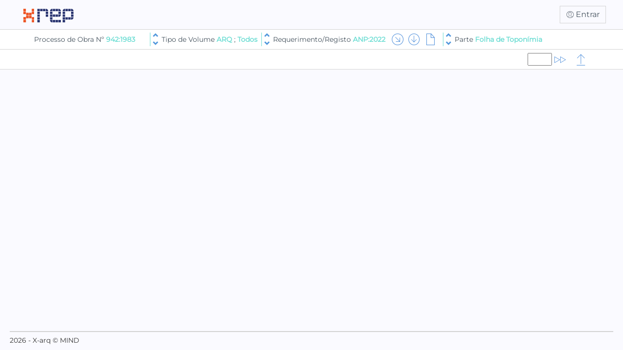

--- FILE ---
content_type: text/html; charset=utf-8
request_url: https://arquivo.cm-oeiras.pt/digitalizacao/Processo.aspx?Obra=942:1983&AplicacaoID=1&TipoVolume=ARQ&Processo=ANP:2022&Tomo=Folha+de+Topon%C3%ADmia&pg=1&pagelist=1
body_size: 40113
content:


<!DOCTYPE html>

<html>
<head><meta charset="utf-8"><meta http-equiv="X-UA-Compatible" content="IE=edge"><meta name="viewport" content="width=device-width, initial-scale=1.0, shrink-to-fit=no"><title>
	Processo de Obra 942:1983 ; Tipo de Volume ARQ ; Todos ; Requerimento/Registo ANP:2022 - Parte Folha de Topon&#237;mia
</title><link href="content/bootstrap.min.css" type="text/css" rel="stylesheet" /><link href="css/Digitalizacao.min.css" type="text/css" rel="stylesheet" />

    <script src="scripts/jquery-3.7.1.min.js" type="text/javascript"></script>
    <script src="scripts/bootstrap.min.js" type="text/javascript"></script>

    <script type="text/javascript">
        var apiBaseUrl = '/digitalizacao/api';
        var urlPedido = 'Pedido.aspx?Obra=942:1983&AplicacaoID=1&TipoVolume=ARQ&Processo=ANP:2022';
    </script>
    <script src="scripts/Pages/Site.Master-1.5.js" type="text/javascript"></script>

    
    <script src="scripts/Pages/NavBar-1.1.js" type="text/javascript"></script>
</head>
<body>
    <form name="aspnetForm" method="post" action="./Processo.aspx?Obra=942%3a1983&amp;AplicacaoID=1&amp;TipoVolume=ARQ&amp;Processo=ANP%3a2022&amp;Tomo=Folha+de+Topon%u00edmia&amp;pg=1&amp;pagelist=1" id="aspnetForm">
<input type="hidden" name="__VIEWSTATE" id="__VIEWSTATE" value="/[base64]/[base64]/[base64]/[base64]/[base64]/[base64]/[base64]/[base64]/[base64]/[base64]/[base64]/[base64]/[base64]/[base64]/[base64]/[base64]/[base64]/[base64]/[base64]" />

<input type="hidden" name="__VIEWSTATEGENERATOR" id="__VIEWSTATEGENERATOR" value="2E7D384C" />

        
        <div id="masterNavBar">
            <div class="container">
                <div id="masterNavBar-header">
                    <img src="images/logo-header-left.png" />
                </div>
                <div>
                    <img src="images/logo-header-right.png" />
                </div>
                <div id="masterNavBar-actions">
                    <div id="btLogin" class="btn btn-link"><span class="icon icon-User" title="entrar"></span> Entrar</div>
                </div>
            </div>
        </div>

        <div id="navbarMain" class="navbar1">
            <div class="container">
                <div class="navbar-zoneL"><div class="navbar-item" id="navbarMain-header"><a class="textLevel1" href="Obra.aspx?Obra=942:1983&AplicacaoID=1" >Processo de Obra Nº&nbsp;<a class="textLevel1Value" href="Obra.aspx?Obra=942:1983&AplicacaoID=1" >942:1983</a></div><div class="navbar-item" id="navbarMain-volumePickerBox"><div class="input-group"><div style="display:flex; align-items: center;"><div class="spinnerbtn-group-separator"></div><div class="spinnerbtn-group"><a class="spinnerbtn btn" href="Volume.aspx?Obra=942:1983&AplicacaoID=1&TipoVolume=ARQ&Volume=1&pagelist=1" title="anterior"><span class="glyphicon glyphicon-chevron-up"></span></a><a class="spinnerbtn btn" href="Volume.aspx?Obra=942:1983&AplicacaoID=1&TipoVolume=ARQ&Volume=1&pagelist=1" title="seguinte"><span class="glyphicon glyphicon-chevron-down"></span></a></div><div class="dropdown" id="menuVolume"><a class="dropdown-toggle textLevel1" aria-expanded="false" href="#" data-toggle="dropdown">Tipo de Volume <span class="textLevel1Value">ARQ</span> ; <span class="textLevel1Value">Todos</span></a><ul class="dropdown-menu pre-scrollable"><li class="menuNavSelectedElem"><a href="Volume.aspx?Obra=942:1983&AplicacaoID=1&TipoVolume=ARQ&expand=1&pagelist=1">Todos</a></li><li><a href="Volume.aspx?Obra=942:1983&AplicacaoID=1&TipoVolume=ARQ&expand=1&pagelist=1">Todos</a></li><li><a href="Volume.aspx?Obra=942:1983&AplicacaoID=1&TipoVolume=ARQ&Volume=1&pagelist=1">1</a></li></ul></div></div></div></div><div class="navbar-item"><div class="input-group"><div style="display:flex; align-items: center;"><div class="spinnerbtn-group-separator"></div><div class="spinnerbtn-group"><a class="spinnerbtn btn" href="Processo.aspx?Obra=942:1983&AplicacaoID=1&TipoVolume=ARQ&Processo=6577:2008&pagelist=1" title="anterior"><span class="glyphicon glyphicon-chevron-up"></span></a><a class="spinnerbtn btn" href="Processo.aspx?Obra=942:1983&AplicacaoID=1&TipoVolume=ARQ&Processo=942:1983&pagelist=1" title="seguinte"><span class="glyphicon glyphicon-chevron-down"></span></a></div><div class="dropdown" id="menuProcesso"><a class="dropdown-toggle textLevel1" aria-expanded="false" href="#" data-toggle="dropdown">Requerimento/Registo <span class="textLevel1Value">ANP:2022</span></a><ul class="dropdown-menu pre-scrollable"><li class="menuNavSelectedElem"><a href="Processo.aspx?Obra=942:1983&AplicacaoID=1&TipoVolume=ARQ&Processo=ANP:2022&pagelist=1">ANP:2022</a></li><li><a href="Processo.aspx?Obra=942:1983&AplicacaoID=1&TipoVolume=ARQ&Processo=942:1983&pagelist=1">942:1983</a></li><li><a href="Processo.aspx?Obra=942:1983&AplicacaoID=1&TipoVolume=ARQ&Processo=1980:2008&pagelist=1">1980:2008</a></li><li><a href="Processo.aspx?Obra=942:1983&AplicacaoID=1&TipoVolume=ARQ&Processo=3461:1989&pagelist=1">3461:1989</a></li><li><a href="Processo.aspx?Obra=942:1983&AplicacaoID=1&TipoVolume=ARQ&Processo=6577:2008&pagelist=1">6577:2008</a></li><li><a href="Processo.aspx?Obra=942:1983&AplicacaoID=1&TipoVolume=ARQ&Processo=15281:2007&pagelist=1">15281:2007</a></li><li><a href="Processo.aspx?Obra=942:1983&AplicacaoID=1&TipoVolume=ARQ&Processo=ANP:2022&pagelist=1">ANP:2022</a></li><li><a href="Processo.aspx?Obra=942:1983&AplicacaoID=1&TipoVolume=ARQ&Processo=DF5449:1989&pagelist=1">DF5449:1989</a></li><li><a href="Processo.aspx?Obra=942:1983&AplicacaoID=1&TipoVolume=ARQ&Processo=T26427:1991&pagelist=1">T26427:1991</a></li></ul></div></div></div></div><div id="navbarIconBox" class="navbar-item"><a class="iconLink" href="Processo.aspx?Obra=942:1983&AplicacaoID=1&TipoVolume=ARQ&Processo=ANP:2022&expand=1&pagelist=1"><span class="icon icon-ArrowIn" title="ver tudo"></span></a><a class="iconLink" href="Processo.aspx?Obra=942:1983&AplicacaoID=1&TipoVolume=ARQ&Processo=ANP:2022&Tomo=Folha+de+Topon%c3%admia&pg=1&pagelist=1&sort=1"><span class="icon icon-ArrowDown" title="ordenação descendente"></span></a><a class="iconLink" href="#" onclick="javascript:var win=window.open('https://e-mind-xarq.oeiras.pt/X-arqWeb/SearchResults.aspx?search=_OB%3a%2b_QT%3aMFN_2228256_Q%3a_EQ%3aT_D%3aT___&type=PCD&mode=0&page=0&res=1&simple=1&auth=nXjNOBYxt1kXXLdGwDzibyXewhDN%2frG8RY5A9p9xNcfYXv8T2YwyNQ8C%2bUTY%2b0jS%2f623NJw1cZOL3NPpZ3%2bx5Q%3d%3d','Descrição','toolbar=no,resizable=yes,menubar=no,location=no,scrollbars=yes,height=500,width=700');if (!win){alert('Para o correcto funcionamento desta página, terá de permitir o uso de janelas de pop-up');}return false;"><span class="icon icon-File" title="ver descrição"></span></a></div><div class="navbar-item"><div class="input-group"><div style="display:flex; align-items: center;"><div class="spinnerbtn-group-separator"></div><div class="spinnerbtn-group"><a class="spinnerbtn btn" href="Processo.aspx?Obra=942:1983&AplicacaoID=1&TipoVolume=ARQ&Processo=6577:2008&Tomo=Folha+de+Medi%c3%a7%c3%b5es&pg=8-10&pagelist=1" title="anterior"><span class="glyphicon glyphicon-chevron-up"></span></a><a class="spinnerbtn btn" href="Processo.aspx?Obra=942:1983&AplicacaoID=1&TipoVolume=ARQ&Processo=942:1983&Tomo=Requerimento&pg=1&pagelist=1" title="seguinte"><span class="glyphicon glyphicon-chevron-down"></span></a></div><div class="dropdown" id="menuTomo"><a class="dropdown-toggle textLevel1" aria-expanded="false" href="#" data-toggle="dropdown">Parte <span class="textLevel1Value">Folha de Toponímia</span></a><ul class="dropdown-menu pre-scrollable"><li class="menuNavSelectedElem"><a href="Processo.aspx?Obra=942:1983&AplicacaoID=1&TipoVolume=ARQ&Processo=ANP:2022&Tomo=Folha+de+Topon%c3%admia&pg=1&pagelist=1">Folha de Toponímia [ANP:2022]</a></li><li><a href="Processo.aspx?Obra=942:1983&AplicacaoID=1&TipoVolume=ARQ&Volume=1&Processo=3461:1989&Tomo=Auto+de+Vistoria+com+Licen%c3%a7a+de+Utiliza%c3%a7%c3%a3o%2fHabita%c3%a7%c3%a3o&pg=4&pagelist=1">Auto de Vistoria com Licença de Utilização/Habitação [3461:1989]</a></li><li><a href="Processo.aspx?Obra=942:1983&AplicacaoID=1&TipoVolume=ARQ&Volume=1&Processo=3461:1989&Tomo=Baixa+da+Responsabilidade&pg=2&pagelist=1">Baixa da Responsabilidade [3461:1989]</a></li><li><a href="Processo.aspx?Obra=942:1983&AplicacaoID=1&TipoVolume=ARQ&Volume=1&Processo=942:1983&Tomo=Declara%c3%a7%c3%a3o&pg=22-23&pagelist=1">Declaração [942:1983]</a></li><li><a href="Processo.aspx?Obra=942:1983&AplicacaoID=1&TipoVolume=ARQ&Volume=1&Processo=942:1983&Tomo=Estimativa+de+Custos&pg=4&pagelist=1">Estimativa de Custos [942:1983]</a></li><li><a href="Processo.aspx?Obra=942:1983&AplicacaoID=1&TipoVolume=ARQ&Volume=1&Processo=15281:2007&Tomo=Estimativa+de+Custos&pg=9&pagelist=1">Estimativa de Custos [15281:2007]</a></li><li><a href="Processo.aspx?Obra=942:1983&AplicacaoID=1&TipoVolume=ARQ&Volume=1&Processo=942:1983&Tomo=Folha+de+Medi%c3%a7%c3%b5es&pg=24-26&pagelist=1">Folha de Medições [942:1983]</a></li><li><a href="Processo.aspx?Obra=942:1983&AplicacaoID=1&TipoVolume=ARQ&Volume=1&Processo=3461:1989&Tomo=Folha+de+Medi%c3%a7%c3%b5es&pg=10-12&pagelist=1">Folha de Medições [3461:1989]</a></li><li><a href="Processo.aspx?Obra=942:1983&AplicacaoID=1&TipoVolume=ARQ&Volume=1&Processo=6577:2008&Tomo=Folha+de+Medi%c3%a7%c3%b5es&pg=8-10&pagelist=1">Folha de Medições [6577:2008]</a></li><li><a href="Processo.aspx?Obra=942:1983&AplicacaoID=1&TipoVolume=ARQ&Volume=1&Processo=ANP:2022&Tomo=Folha+de+Topon%c3%admia&pg=1&pagelist=1">Folha de Toponímia [ANP:2022]</a></li><li><a href="Processo.aspx?Obra=942:1983&AplicacaoID=1&TipoVolume=ARQ&Volume=1&Processo=DF5449:1989&Tomo=Folha+de+Topon%c3%admia&pg=2&pagelist=1">Folha de Toponímia [DF5449:1989]</a></li><li><a href="Processo.aspx?Obra=942:1983&AplicacaoID=1&TipoVolume=ARQ&Volume=1&Processo=942:1983&Tomo=Informa%c3%a7%c3%a3o&pg=15%2c+18&pagelist=1">Informação [942:1983]</a></li><li><a href="Processo.aspx?Obra=942:1983&AplicacaoID=1&TipoVolume=ARQ&Volume=1&Processo=1980:2008&Tomo=Informa%c3%a7%c3%a3o&pg=6-8&pagelist=1">Informação [1980:2008]</a></li><li><a href="Processo.aspx?Obra=942:1983&AplicacaoID=1&TipoVolume=ARQ&Volume=1&Processo=3461:1989&Tomo=Informa%c3%a7%c3%a3o&pg=3&pagelist=1">Informação [3461:1989]</a></li><li><a href="Processo.aspx?Obra=942:1983&AplicacaoID=1&TipoVolume=ARQ&Volume=1&Processo=6577:2008&Tomo=Informa%c3%a7%c3%a3o&pg=6-7&pagelist=1">Informação [6577:2008]</a></li><li><a href="Processo.aspx?Obra=942:1983&AplicacaoID=1&TipoVolume=ARQ&Volume=1&Processo=15281:2007&Tomo=Informa%c3%a7%c3%a3o&pg=17-18&pagelist=1">Informação [15281:2007]</a></li><li><a href="Processo.aspx?Obra=942:1983&AplicacaoID=1&TipoVolume=ARQ&Volume=1&Processo=942:1983&Tomo=Mapa+de+%c3%81reas&pg=14&pagelist=1">Mapa de Áreas [942:1983]</a></li><li><a href="Processo.aspx?Obra=942:1983&AplicacaoID=1&TipoVolume=ARQ&Volume=1&Processo=942:1983&Tomo=Mem%c3%b3ria+Descritiva&pg=7&pagelist=1">Memória Descritiva [942:1983]</a></li><li><a href="Processo.aspx?Obra=942:1983&AplicacaoID=1&TipoVolume=ARQ&Volume=1&Processo=1980:2008&Tomo=Mem%c3%b3ria+Descritiva&pg=2&pagelist=1">Memória Descritiva [1980:2008]</a></li><li><a href="Processo.aspx?Obra=942:1983&AplicacaoID=1&TipoVolume=ARQ&Volume=1&Processo=6577:2008&Tomo=Mem%c3%b3ria+Descritiva&pg=2&pagelist=1">Memória Descritiva [6577:2008]</a></li><li><a href="Processo.aspx?Obra=942:1983&AplicacaoID=1&TipoVolume=ARQ&Volume=1&Processo=15281:2007&Tomo=Mem%c3%b3ria+Descritiva&pg=8&pagelist=1">Memória Descritiva [15281:2007]</a></li><li><a href="Processo.aspx?Obra=942:1983&AplicacaoID=1&TipoVolume=ARQ&Volume=1&Processo=942:1983&Tomo=Planta+de+Localiza%c3%a7%c3%a3o&pg=5&pagelist=1">Planta de Localização [942:1983]</a></li><li><a href="Processo.aspx?Obra=942:1983&AplicacaoID=1&TipoVolume=ARQ&Volume=1&Processo=942:1983&Tomo=Plantas&pg=8&pagelist=1">Plantas [942:1983]</a></li><li><a href="Processo.aspx?Obra=942:1983&AplicacaoID=1&TipoVolume=ARQ&Volume=1&Processo=942:1983&Tomo=Plantas&pg=19-20&pagelist=1">Plantas [942:1983]</a></li><li><a href="Processo.aspx?Obra=942:1983&AplicacaoID=1&TipoVolume=ARQ&Volume=1&Processo=1980:2008&Tomo=Plantas&pg=3-5&pagelist=1">Plantas [1980:2008]</a></li><li><a href="Processo.aspx?Obra=942:1983&AplicacaoID=1&TipoVolume=ARQ&Volume=1&Processo=6577:2008&Tomo=Plantas&pg=3-5&pagelist=1">Plantas [6577:2008]</a></li><li><a href="Processo.aspx?Obra=942:1983&AplicacaoID=1&TipoVolume=ARQ&Volume=1&Processo=15281:2007&Tomo=Plantas&pg=12-16&pagelist=1">Plantas [15281:2007]</a></li><li><a href="Processo.aspx?Obra=942:1983&AplicacaoID=1&TipoVolume=ARQ&Volume=1&Processo=942:1983&Tomo=Requerimento&pg=1&pagelist=1">Requerimento [942:1983]</a></li><li><a href="Processo.aspx?Obra=942:1983&AplicacaoID=1&TipoVolume=ARQ&Volume=1&Processo=1980:2008&Tomo=Requerimento&pg=1&pagelist=1">Requerimento [1980:2008]</a></li><li><a href="Processo.aspx?Obra=942:1983&AplicacaoID=1&TipoVolume=ARQ&Volume=1&Processo=3461:1989&Tomo=Requerimento&pg=1&pagelist=1">Requerimento [3461:1989]</a></li><li><a href="Processo.aspx?Obra=942:1983&AplicacaoID=1&TipoVolume=ARQ&Volume=1&Processo=6577:2008&Tomo=Requerimento&pg=1&pagelist=1">Requerimento [6577:2008]</a></li><li><a href="Processo.aspx?Obra=942:1983&AplicacaoID=1&TipoVolume=ARQ&Volume=1&Processo=15281:2007&Tomo=Requerimento&pg=1&pagelist=1">Requerimento [15281:2007]</a></li><li><a href="Processo.aspx?Obra=942:1983&AplicacaoID=1&TipoVolume=ARQ&Volume=1&Processo=DF5449:1989&Tomo=Requerimento&pg=1&pagelist=1">Requerimento [DF5449:1989]</a></li><li><a href="Processo.aspx?Obra=942:1983&AplicacaoID=1&TipoVolume=ARQ&Volume=1&Processo=3461:1989&Tomo=Telas+Finais&pg=5-9&pagelist=1">Telas Finais [3461:1989]</a></li><li><a href="Processo.aspx?Obra=942:1983&AplicacaoID=1&TipoVolume=ARQ&Volume=1&Processo=942:1983&Tomo=Termo+de+Responsabilidade&pg=3&pagelist=1">Termo de Responsabilidade [942:1983]</a></li><li><a href="Processo.aspx?Obra=942:1983&AplicacaoID=1&TipoVolume=ARQ&Volume=1&Processo=942:1983&Tomo=Termo+de+Responsabilidade&pg=27&pagelist=1">Termo de Responsabilidade [942:1983]</a></li><li><a href="Processo.aspx?Obra=942:1983&AplicacaoID=1&TipoVolume=ARQ&Volume=1&Processo=942:1983&Tomo=Termo+de+Responsabilidade&pg=21&pagelist=1">Termo de Responsabilidade [942:1983]</a></li><li><a href="Processo.aspx?Obra=942:1983&AplicacaoID=1&TipoVolume=ARQ&Volume=1&Processo=15281:2007&Tomo=Termo+de+Responsabilidade&pg=3&pagelist=1">Termo de Responsabilidade [15281:2007]</a></li><li><a href="Processo.aspx?Obra=942:1983&AplicacaoID=1&TipoVolume=ARQ&Volume=1&Processo=T26427:1991&Tomo=Tra%c3%a7ado+de+%c3%81guas&pg=1-6&pagelist=1">Traçado de Águas [T26427:1991]</a></li></ul></div></div></div></div></div>
            </div>
        </div>

        <div class="body-content" id="mainBodyContent">
            

    <div id="navbarSub" class="navbar2">
        <div class="container"> 
            <div class="navbar-zoneL"></div><div class="navbar-zoneR"><div class="navbar-item"><a class="iconLink" href="Processo.aspx?Obra=942:1983&AplicacaoID=1&TipoVolume=ARQ&Processo=ANP:2022&pagelist=1"><span class="icon icon-ArrowBack" title="voltar"></span></a></div><div class="navbar-item"><input type="text" style="width: 50px" id="tbPagina" name="tbPagina" /><a class="iconLink" href="PaginaProcesso.aspx?Obra=942:1983&AplicacaoID=1&TipoVolume=ARQ&Processo=ANP:2022&pagelist=1&rt=_&Pagina=" id="btPagina"><span class="icon icon-Forward" title="ir para página (indicar número)"></span></a></div></div>
        </div>
    </div>

    <div class="container">
        <div class="divImageContainer">
            
        </div>
    </div>

        </div>
        <footer>
            <hr class="hrSeparator" />
            <p>2026 - X-arq &copy; MIND</p>
        </footer>

        <div id="login-overlay" class="modal fade">
            <div class="modal-dialog">
                <div class="modal-content">
                    <div class="modal-header">
                        <button type="button" class="close" data-dismiss="modal" data-target="#login-overlay"><span aria-hidden="true">×</span><span class="sr-only">Fechar</span></button>
                        <h4 class="textLevel3 modal-title" id="loginLabel">Autenticação</h4>
                    </div>
                    <div class="modal-body">
                        <div class="row">
                            <div class="col-xs-2"></div>
                            <div class="col-xs-8">
                                <div class="form-group">
                                    <label for="loginusername" class="textLevel3 control-label">Utilizador</label>
                                    <input type="text" class="form-control" id="loginusername" name="loginusername" title="Introduza o seu nome de utilizador" autocomplete="username" />
                                    <span class="help-block"></span>
                                </div>
                                <div class="form-group">
                                    <label for="loginpassword" class="textLevel3 control-label">Senha de acesso</label>
                                    <input type="password" class="form-control" id="loginpassword" name="loginpassword" title="Introduza a sua senha de acesso" autocomplete="current-password" />
                                    <span class="help-block"></span>
                                </div>
                                <button id="loginButton" type="button" class="btn btn-block">entrar</button>
                                <div id="loginErrorMsg" class="alert alert-error hide">Utilizador ou senha de acesso inválidos</div>
                            </div>
                            <div class="col-xs-2"></div>
                        </div>
                    </div>
                </div>
            </div>
        </div>

        <div id="pedido-overlay" class="modal fade">
            <div class="modal-dialog modal-lg">
                <div class="modal-content">
                    <div class="modal-body">
                        <button type="button" class="close" data-dismiss="modal" data-target="#pedido-overlay"><span aria-hidden="true">×</span><span class="sr-only">Fechar</span></button>
                        <iframe id="iframePedido" style="width: 100%; height: 600px; border: 0"></iframe>
                    </div>
                </div>
            </div>
        </div>
        <div id="pedidoMessage-overlay" class="modal fade">
            <div class="modal-dialog">
                <div class="modal-content">
                    <div class="modal-header">
                        <button type="button" class="close" data-dismiss="modal" data-target="#pedidoMessage-overlay"><span aria-hidden="true">×</span><span class="sr-only">Fechar</span></button>
                        <h4 class="modal-title">Pedido</h4>
                    </div>
                    <div class="modal-body">
                        <div class="row">
                            <div class="col-xs-2"></div>
                            <div class="col-xs-8">
                                <div class="form-group">
                                    <label class="textLevel3 control-label">Não existem digitalizações para este documento.</label>
                                </div>
                            </div>
                            <div class="col-xs-2"></div>
                        </div>
                        <div class="row">
                            <div class="col-xs-2"></div>
                            <div class="col-xs-8">
                                <div class="form-group">
                                    <label class="textLevel3 control-label">Pretende fazer um pedido?</label>
                                </div>
                            </div>
                            <div class="col-xs-2"></div>
                        </div>
                        <div class="row">
                            <div class="col-xs-2"></div>
                            <div class="col-xs-3">
                                <button id="pedidoMessageButton" type="button" class="btn btn-block">sim</button>
                            </div>
                            <div class="col-xs-2"></div>
                            <div class="col-xs-3">
                                <button type="button" class="btn btn-block" data-dismiss="modal" data-target="#pedidoMessage-overlay">não</button>
                            </div>
                            <div class="col-xs-2"></div>
                        </div>
                    </div>
                </div>
            </div>
        </div>

        <div class="modal fade modal-sub" id="MyAlertModal" role="dialog"
            aria-hidden="true">
            <div class="modal-dialog modal-dialog-centered modal-xs">
                <div class="modal-content">
                    <div class="modal-header">
                        <button type="button" class="close" onclick="MyAlertClose();">
                            <span aria-hidden="true">×</span><span class="sr-only"></span></button>
                        <h3 class="modal-title" id="MyAlertModalTitle">Aviso</h3>
                    </div>
                    <div class="modal-body">
                        <div class="row">
                            <div class="col-xs-12">
                                <span id="MyAlertModalText"></span>
                            </div>
                        </div>
                        <div class="row">
                            <div class="col-xs-12">
                                <span>&nbsp;</span>
                            </div>
                        </div>
                        <div class="row">
                            <div class="col-xs-4">
                                <button id="MyAlertModalButtonLeft" type="button" class="btn btn-block">Left</button>
                            </div>
                            <div class="col-xs-4">
                                <button id="MyAlertModalButtonCenter" type="button" class="btn btn-block">Center</button>
                            </div>
                            <div class="col-xs-4">
                                <button id="MyAlertModalButtonRight" type="button" class="btn btn-block">Right</button>
                            </div>
                        </div>
                    </div>
                </div>
            </div>
        </div>
    </form>
</body>
</html>


--- FILE ---
content_type: text/css
request_url: https://arquivo.cm-oeiras.pt/digitalizacao/css/Digitalizacao.min.css
body_size: 20459
content:
@font-face{font-family:'Montserrat';font-style:normal;font-weight:300;src:url(https://fonts.gstatic.com/s/montserrat/v26/JTUHjIg1_i6t8kCHKm4532VJOt5-QNFgpCs16Hw5aX8.ttf) format('truetype');}@font-face{font-family:'Montserrat';font-style:normal;font-weight:400;src:url(https://fonts.gstatic.com/s/montserrat/v26/JTUHjIg1_i6t8kCHKm4532VJOt5-QNFgpCtr6Hw5aX8.ttf) format('truetype');}@media(min-width:1400px){.container{width:1370px;}}@media(min-width:1600px){.container{width:1570px;}}@media(min-width:1800px){.container{width:1750px;}}@media(min-width:2000px){.container{width:1850px;}}@media print{@page{size:A4 portrait;max-height:100%;max-width:100%;}a[href]:after{content:none!important;}#masterNavBar,.navbar1,.navbar2,.navbar3{top:0!important;}body{padding:0!important;}#masterNavBar,.navbar1,.navbar2,.navbar3{position:relative!important;}#mainBodyContent{overflow-y:visible!important;padding:0!important;margin:0!important;}#volume-table-container{padding:0!important;margin:0!important;}footer{display:none!important;}form{display:block!important;}}html{height:100%;width:100%;}body{background-color:#fafaff;height:100%;width:100%;top:0;font-family:'Montserrat',sans-serif;}header,footer{flex-shrink:0;}body form{display:-webkit-box;display:-moz-box;display:-ms-flexbox;display:-webkit-flex;display:flex;min-height:100%;flex-direction:column;-webkit-flex-direction:column;}form{width:100%;height:100%;}.body-content{padding-left:15px;padding-right:15px;flex:1 0 auto;-webkit-box-flex:1 0 auto;-moz-box-flex:1 0 auto;-webkit-flex:1 0 0;-ms-flex:1 0 auto;}.not-selectable{-webkit-touch-callout:none;-webkit-user-select:none;-khtml-user-select:none;-moz-user-select:none;-ms-user-select:none;user-select:none;}footer{padding:0 20px;}@media screen and (min-width:768px){.jumbotron{margin-top:20px;}.body-content{padding:0;}}.menuNavSelectedElem{border-bottom:1px solid #d3d3d3;}.spacingNavBar{margin-top:15px;}.spinnerbtn-group-separator{position:relative;white-space:nowrap;vertical-align:middle;padding-right:5px;border-left:1px solid #69dcd2;height:28px;}.spinnerbtn-group{position:relative;white-space:nowrap;vertical-align:middle;display:table-cell;padding-right:5px;}.spinnerbtn-group>.spinnerbtn{display:block;float:none;max-width:100%;padding:0;margin-left:-1px;position:relative;border-radius:0;color:#fff;font-size:12px;}.spinnerbtn-group>.spinnerbtn:first-child{border-top-right-radius:4px;}.spinnerbtn-group>.spinnerbtn:last-child{margin-top:-2px;border-bottom-right-radius:4px;}.spinnerbtn-group i{position:absolute;top:0;left:4px;}.spinnerbtn.btn{color:#5197dc;font-weight:normal;}.hrSeparator{margin:0 0 7px 0;border:1px solid #d3d3d3;}.divVolumeSeparator,.divVolume{float:left;line-height:50px;}.divVolumeSeparator{width:10px;}.divVolume{line-height:40px;width:100px;text-align:left;}.divIndice{background-color:#eee;width:100%;}.divImageContainer{display:table;width:100%;}.checkboxSelect{position:absolute;bottom:11px;right:11px;}.checkboxSelectTop{position:absolute;top:11px;right:11px;}.divImage{display:inline-block;vertical-align:bottom;padding:10px;position:relative;}.tableImagensCompostas{border:solid 1px #5197dc;}.tableImagensCompostas .divImage{padding:3px;}.divSelectionElem{border:solid 1px #5197dc;display:inline-block;vertical-align:bottom;padding:10px;position:relative;margin:10px 10px 0 0;}.divSelectionElem>div{display:flex;justify-content:center;align-items:center;}.divSelectionElemDesc{white-space:nowrap;max-width:300px;overflow:hidden;text-overflow:ellipsis;}.removeSelectionElem{position:absolute;top:0;right:4px;font-size:20px;z-index:100;text-decoration:none!important;}.divImageLarge{display:inline-block;vertical-align:top;padding:0;position:relative;height:100%;width:fit-content;}.divImageLarge img,.divImageLarge video{max-height:100%;}.divImageDescription{width:100%;text-align:center;padding:4px 4px;}.nowraplinks{white-space:nowrap;}.mensagemErro{padding:15px 0;color:#5197dc;font-weight:bold;}#mainBodyContent{overflow-y:scroll;}#paginaContainer{max-width:fit-content;}#masterNavBar{position:fixed;top:0;z-index:1040;background-color:#fafaff;width:100%;}#masterNavBar .container{width:100%;margin:auto;height:60px;display:flex;flex-direction:row;flex-wrap:nowrap;align-items:center;justify-content:flex-start;}#masterNavBar-header{flex-grow:1;font-size:26px;padding-left:20px;}#masterNavBar-header::first-letter {font-weight:900;color:#5197dc;}#masterNavBar-actions{margin-left:auto;text-align:right;white-space:nowrap;padding-left:20px;padding-right:20px;}#masterNavBar-actions>div{font-size:16px;color:#46535e;text-decoration:none;border:1px solid #d3d3d3;}#masterNavBar-actions a{font-size:16px;color:#46535e;text-decoration:none;}.navbar1,.navbar2,.navbar3{min-height:40px;margin-bottom:20px;border:1px solid transparent;position:fixed;right:0;left:0;border-radius:0;border-width:0 0 1px 0;padding:0 15px;cursor:default;}.navbar1{position:fixed;top:60px;left:0;border-top:1px solid #d3d3d3;border-bottom:1px solid #d3d3d3;background-color:#fff;min-height:40px;margin-bottom:0;z-index:1030;}.navbar2{z-index:1020;position:fixed;width:100%;margin-bottom:41px;background-color:#fff;border-bottom:1px solid #d3d3d3;border-top:0;min-height:0;}.navbar3{z-index:1015;position:fixed;width:100%;margin-bottom:41px;border-bottom:1px solid #d3d3d3;border-top:0;min-height:0;}.navbar1 .container{display:flex;flex-wrap:wrap;flex-direction:row;align-items:center;justify-content:flex-start;}.navbar1 .container>div:not(:last-child){padding:0 30px 0 0;}.navbar2 .container,.navbar3 .container{display:flex;align-items:center;justify-content:flex-start;}.navbar1 .navbar-zoneL,.navbar1 .navbar-zoneR,.navbar3 .navbar-zoneL,.navbar3 .navbar-zoneR{flex-grow:1;}.navbar2 .navbar-zoneL,.navbar2 .navbar-zoneR{flex-grow:1;}@media(min-width:1002px){.navbar2 .navbar-zoneL,.navbar2 .navbar-zoneR{flex-grow:1;width:50%;}}.navbar2 .navbar-zoneC{flex:0 0 auto;}.navbar-item{position:relative;height:40px;display:flex;align-items:center;padding:0 8px 0 8px;width:fit-content;}.navbar-zoneL>.navbar-item{float:left;align-self:flex-start;padding-left:0;}.navbar-zoneR>.navbar-item{float:right;align-self:flex-end;padding-right:0;}.navbar-item .checkbox-button{margin-right:5px;padding:8px 6px 6px 6px;}.navbar-item .checkbox-button .checkbox-container{border:1px solid #5593dc;width:22px;height:22px;}.navbar-item .checkbox-button .checkbox-container span.checkmark{top:-1px;left:-1px;height:22px;width:22px;line-height:20px;font-size:18px;color:#5593dc;display:none;vertical-align:top;}.navbar-item .checkbox-button .checkbox-container input:checked~.checkmark{display:inline-block;}#navbarMain-header{padding:0 30px 0 0;white-space:nowrap;}.iconButton{color:#5593dc;text-decoration:none;cursor:pointer!important;}.iconButton:hover{color:#335ab7;text-decoration:none;}a.iconLink{color:#5593dc;text-decoration:none;}a.iconLink:hover{color:#335ab7;text-decoration:none;}.navbar1 span.icon{line-height:40px;font-size:26px;vertical-align:middle;margin:0 4px;padding:0;}.navbar2 span.icon{line-height:20px;font-size:26px;vertical-align:middle;margin:0 4px;padding:0;}.navbar3 span.icon{line-height:40px;font-size:26px;vertical-align:middle;margin:0 4px;padding:0;color:#5593dc;}#tbSearchOCR{width:200px!important;}.textLevel1,.textLevel1 a,.textLevel1 a:active,.textLevel1 a:visited,.textLevel1 a:hover,.textLevel1 a:focus{color:#46535e!important;font-weight:normal;text-decoration:none;white-space:nowrap;}.textLevel1Value,.textLevel1Value a,.textLevel1Value a:active,.textLevel1Value a:visited,.textLevel1Value a:hover,.textLevel1Value a:focus{color:#69dcd2!important;font-weight:bolder;}.textLevel2,.textLevel2 a,.textLevel2 a:active,.textLevel2 a:visited,.textLevel2 a:hover,.textLevel2 a:focus{color:#46535e!important;font-weight:bold;text-transform:uppercase;}.textLevel2Value,.textLevel2Value a,.textLevel2Value a:active,.textLevel2Value a:visited,.textLevel2Value a:hover,.textLevel2Value a:focus{color:#69dcd2!important;font-weight:bolder;}.textLevel3,.textLevel3 a,.textLevel3 a:active,.textLevel3 a:visited,.textLevel3 a:hover,.textLevel3 a:focus{color:#46535e!important;font-weight:bold;}.textLevel3Value td{max-width:300px;overflow:hidden;text-overflow:ellipsis;}.textLevel3Value,.textLevel3Value a,.textLevel3Value a:active,.textLevel3Value a:visited,.textLevel3Value a:hover,.textLevel3Value a:focus{color:#46535e!important;}.textLevel3Header,.textLevel3Header a,.textLevel3Header a:active,.textLevel3Header a:visited,.textLevel3Header a:hover,.textLevel3Header a:focus{color:#5197dc!important;font-weight:bold;}.textLevel3SubHeader,.textLevel3SubHeader a,.textLevel3SubHeader a:active,.textLevel3SubHeader a:visited,.textLevel3SubHeader a:hover,.textLevel3SubHeader a:focus{color:#69dcd2!important;font-weight:bold;}.textLevel3ValueS td{max-width:200px;}#volume-table-container{margin-top:20px;}.table-hover>thead>tr>th{vertical-align:top;padding:0 5px 10px 5px;}.table-hover>tbody>tr>td{padding:0 5px 0 5px;}.table-hover>thead>tr,.table-hover>thead>tr>th{height:20px;line-height:20px;}.table-hover>tbody>tr,.table-hover>tbody>tr>td{height:30px;line-height:30px;}.table-hover>tbody>tr,.table-hover>tbody>tr>td,.table-hover>thead>tr,.table-hover>thead>tr>th{border:0;white-space:nowrap;}.table-hover>tbody>tr:nth-child(2n+1){background-color:#fff;}.table-hover>tbody>tr:hover{background-color:#f5f5f5;}.table-icon{color:#69dcd2;}#novoPedido{width:100px;display:flex;white-space:nowrap;vertical-align:middle;text-align:center;}#novoPedidoL,#novoPedidoL a{width:82%;line-height:26px;color:#fff;background-color:#69dcd2;text-decoration:none;font-weight:bold;font-size:16px;border-bottom-left-radius:4px;border-top-left-radius:4px;}#novoPedidoR{width:18%;line-height:28px;color:#fff;background-color:#5593dc;border-bottom-right-radius:4px;border-top-right-radius:4px;}@font-face{font-family:'icomoon';src:url('../fonts/icomoon.eot?vsrxaj');src:url('../fonts/icomoon.eot?vsrxaj#iefix') format('embedded-opentype'),url('../fonts/icomoon.ttf?vsrxaj') format('truetype'),url('../fonts/icomoon.woff?vsrxaj') format('woff'),url('../fonts/icomoon.svg?vsrxaj#icomoon') format('svg');font-weight:normal;font-style:normal;font-display:block;}[class^="icon-"],[class*=" icon-"]{font-family:'icomoon'!important;speak:never;font-style:normal;font-weight:normal;font-variant:normal;text-transform:none;line-height:1;-webkit-font-smoothing:antialiased;-moz-osx-font-smoothing:grayscale;}.icon-ArrowDown:before{content:"";}.icon-ArrowIn:before{content:"";}.icon-ArrowLeft:before{content:"";}.icon-ArrowOut:before{content:"";}.icon-ArrowRight:before{content:"";}.icon-ArrowUp:before{content:"";}.icon-Attach:before{content:"";}.icon-Close:before{content:"";}.icon-Compare:before{content:"";}.icon-CompareAdd:before{content:"";}.icon-DownArrow:before{content:"";}.icon-EditOCR:before{content:"";}.icon-File:before{content:"";}.icon-FileDetails:before{content:"";}.icon-FilePDF:before{content:"";}.icon-FilePlus:before{content:"";}.icon-Forward:before{content:"";}.icon-Image:before{content:"";}.icon-ImageOpacity:before{content:"";}.icon-Index:before{content:"";}.icon-Info:before{content:"";}.icon-Link:before{content:"";}.icon-List:before{content:"";}.icon-Next:before{content:"";}.icon-Note:before{content:"";}.icon-OCR:before{content:"";}.icon-Ok:before{content:"";}.icon-PCD:before{content:"";}.icon-Print:before{content:"";}.icon-Save:before{content:"";}.icon-Search:before{content:"";}.icon-SelectAll:before{content:"";}.icon-SelectAllcheck:before{content:"";}.icon-SelectNone:before{content:"";}.icon-ShowHideTextBox:before{content:"";}.icon-Spelling:before{content:"";}.icon-TextEdit:before{content:"";}.icon-TextOpacity:before{content:"";}.icon-TextRemove:before{content:"";}.icon-TextSize:before{content:"";}.icon-TextSplit:before{content:"";}.icon-UpArrow:before{content:"";}.icon-User:before{content:"";}.icon-Zoom:before{content:"";}.icon-Zoom1:before{content:"";}.icon-ZoomLess:before{content:"";}.icon-ZoomMore:before{content:"";}.icon-ArrowBack:before{content:"";}.icon-redo:before{content:"";}#ProgressContainer #buttonDownload{background-color:#69dcd2;color:#fff;font-weight:bold;}#ProgressContainer .row>div{text-align:center;}#ProgressContainer .row .form-group{display:inline-block;}#ProgressContainer #labelStatus{font-weight:normal;color:#46535e;}.imageoptionszone{position:absolute;top:0;width:100%;padding:15px;z-index:1000;}.checkbox-container{display:block;width:15px;height:15px;background-color:#fff;border:1px solid #5593dc;text-align:center;line-height:15px;margin:0;}.checkbox-container.bottom{position:absolute;right:15px;bottom:15px;}.checkbox-container.top{position:absolute;right:15px;top:15px;}.checkbox-container .checkboxSelectTop,.checkbox-container .checkboxSelect{position:absolute;opacity:0;cursor:pointer;}.checkbox-container:hover{cursor:pointer;background-color:#f5f5f5;}.checkbox-container span.checkmark{top:0;height:13px;width:13px;line-height:13px;font-size:10px;color:#5593dc;display:none;vertical-align:top;}.container input:checked~.checkmark{display:inline-block;}#SemImagensSeleccionadasMsg{margin-top:15px;width:100%;text-align:center;font-size:14px;display:none;}#SemImagensSeleccionadasMsg:last-of-type{display:block;}.arrow_jump{color:#69dcd2;}.arrow_disabled{color:#d3d3d3;}.OCR_box{border:solid 1px #ff0;background-color:#ff0;opacity:.3;position:absolute;border-radius:3px;}.searchhighlight{background-color:#ff0;}input[type="range"]{height:40px;width:160px;box-sizing:content-box;-webkit-appearance:none;background-color:transparent;}input[type="range"]::-webkit-slider-runnable-track{background:#d3d3d3;height:10px;border-radius:10px;}input[type="range"]::-moz-range-track{background:#d3d3d3;height:10px;border-radius:10px;}input[type="range"]::-ms-track{background:#d3d3d3;height:10px;border-radius:10px;color:transparent;border:0;margin-top:14px;}input[type="range"]::-webkit-slider-thumb{background:#fff;border:2px solid #5593dc;height:20px;width:14px;-webkit-appearance:none;margin-top:-5px;}input[type="range"]::-ms-thumb{background:#fff;border:2px solid #5593dc;height:16px;width:10px;box-sizing:content-box;}input[type="range"]::-moz-range-thumb{background:#fff;border:2px solid #5593dc;height:16px;width:10px;border-radius:0!important;}input[type="range"]::-ms-fill-lower{background:#69dcd2;border-radius:10px;}.OCR_viewbox{border:solid 1px #fff;outline:solid 1px #5593dc;position:absolute;}.OCR_viewtext{font-weight:normal;font-size:14px;color:#fff;text-shadow:-1px 0 #5593dc,0 1px #5593dc,1px 0 #5593dc,0 -1px #5593dc;}.OCR_editbox{border:solid 1px #f00;position:absolute;}.OCR_editbox.readonly{border:dashed 1px #f00;}.OCR_edittext{font-weight:normal;font-size:12px;color:#f00;}.OCR_editSpellCheckingFailed{background-color:#ff0;}.OCR_editSpellCheckingMessageFailed{background-color:#46535e;}.OCR_editdivTextEdit{position:absolute;z-index:10;display:none;background-color:#fff;border:solid 1px #d3d3d3;box-shadow:5px 10px 10px #a0a0a0;border-radius:4px;padding:2px 2px 2px 2px;font-weight:normal;font-size:14px;}.OCR_editdivTextEdit ul{list-style-type:none;cursor:pointer;padding:4px 4px 4px 4px;font-weight:normal;font-size:14px;}.OCR_editbuttonTextEdit{font-weight:normal;font-size:20px;color:#000;cursor:default;padding-left:2px;}#colorPickerOCRText{height:24px;width:24px;border:solid 1px #5593dc;line-height:normal;}#colorPickerOCRText i{height:16px;width:16px;margin:3px 3px 3px 3px;}.messageErrorNavBar{height:24px;margin:3px 3px 3px 3px;padding:2px 6px 2px 6px;background-color:#d3d3d3;border-radius:4px;cursor:default;}.list-group-item.active,.list-group-item.active:hover,.list-group-item.active:focus{background-image:-webkit-linear-gradient(top,#a9dcd2 0%,#a9dcd2 100%);background-image:-o-linear-gradient(top,#a9dcd2 0%,#a9dcd2 100%);background-image:-webkit-gradient(linear,left top,left bottom,from(#a9dcd2),to(#a9dcd2));background-image:linear-gradient(to bottom,#a9dcd2 0%,#a9dcd2 100%);background-repeat:repeat-x;border-color:#a9dcd2;}@media(min-width:1002px){.modal-xl{width:1000px;}}.fileInfoTitle{padding:15px 15px 15px 6px;color:#46535e;font-weight:bold;}.fileInfoText{color:#46535e;}.dropdown-submenu{position:relative;}.dropdown-submenu>.dropdown-menu{top:0;left:100%;margin-top:-6px;margin-left:-1px;-webkit-border-radius:0 6px 6px 6px;-moz-border-radius:0 6px 6px 6px;border-radius:0 6px 6px 6px;}.dropdown-submenu:hover>.dropdown-menu{display:block;}.dropdown-submenu>a:after{display:block;content:" ";float:right;width:0;height:0;border-color:transparent;border-style:solid;border-width:5px 0 5px 5px;border-left-color:#ccc;margin-top:5px;margin-right:-10px;}.dropdown-submenu:hover>a:after{border-left-color:#fff;}.dropdown-submenu.pull-left{float:none;}.dropdown-submenu.pull-left>.dropdown-menu{left:-100%;margin-left:10px;-webkit-border-radius:6px 0 6px 6px;-moz-border-radius:6px 0 6px 6px;border-radius:6px 0 6px 6px;}.toggle-on{background-color:#5593dc;}.imageoptionszone .iconButton{color:#5593dc;text-decoration:none;cursor:pointer!important;float:right;margin-right:5px;font-size:20px;background-color:#fff;padding:4px;width:29px;height:29px;border-radius:5px;}.icon.highlight{background-color:#ff0;}.imageoptionszone .iconButton:hover{color:#fff;text-decoration:none;background-color:#5593dc;}.imageoptionszone .checkbox-button{margin-right:5px;background-color:#fff;padding:6px;width:29px;height:29px;border-radius:5px;float:right;}.imageoptionszone .checkbox-button .checkbox-container{background-color:#fff;border:1px solid #5593dc;width:17px;height:17px;}.imageoptionszone .checkbox-button .checkbox-container span.checkmark{top:-1px;left:-1px;height:17px;width:17px;line-height:17px;font-size:12px;color:#5593dc;display:none;vertical-align:top;}.imageoptionszone .checkbox-button .checkbox-container input:checked~.checkmark{display:inline-block;}.imageoptionszone .checkbox-button:hover{background-color:#5593dc;}.imageoptionszone .checkbox-button:hover .checkbox-container{background-color:#5593dc;border:1px solid #fff;}.imageoptionszone .checkbox-button:hover .checkbox-container span.checkmark{color:#fff;}.linkVersaoTag{overflow:hidden;text-overflow:ellipsis;white-space:nowrap;}.linkVersao .iconButton,.linkVersaoTag .iconButton{font-size:16px;padding:4px 4px 0 0;}.linkVersao .iconButton.disabled,.linkVersaoTag .iconButton.disabled{color:#808080;cursor:default!important;font-size:20px;}.linkVersao .iconButton.disabled:hover,.linkVersaoTag .iconButton.disabled:hover{color:#808080;cursor:default!important;}.divOCRTagsVersionsContainer{flex-direction:row;width:100%;display:flex;}.divOCRTagsVersionsColumn{width:100%;align-items:stretch;overflow:hidden;}.divOCRTagsVersionsColumnContent{width:100%;height:100%;padding:4px 4px;}#dview-table-container{margin-top:20px;}#dview-table-container td{white-space:nowrap;overflow:hidden;text-overflow:ellipsis;}.divDViewElements{width:100%;display:flex;flex-wrap:wrap;align-items:stretch;}.divDViewElement{padding:4px;border:1px solid #ccc;border-radius:8px;margin:2px;display:flex;flex-direction:column;align-items:stretch;}.divDViewElement.divDViewElementPending{border:1px solid #f00;}.divDViewElement.divDViewElementValidated{border:1px solid #0f0;}.divDViewImage{flex-grow:1;width:170px;padding:10px;text-align:center;}.divDViewInfo{border-top:1px solid #ccc;}.divDViewInfo .iconButton{font-size:16px;padding:0 4px 0 2px;}.dviewline,.dviewline>td{cursor:pointer;}.divTranscricao{height:70vh;min-height:700px;width:100%;display:flex;}.divTranscricaoH{flex-direction:column;}.divTranscricaoV{flex-direction:row;}.divTranscricaoColumn{padding:0 0;margin:0 0;border:1px solid #d3d3d3;left:0;align-items:stretch;overflow:hidden;}.divTranscricaoColumnV{width:50%;height:100%;}.divTranscricaoColumnV:nth-of-type(1){border-radius:8px 0 0 8px;}.divTranscricaoColumnV:nth-of-type(2){border-left:0;border-radius:0 8px 8px 0;}.divTranscricaoColumnH{width:100%;height:50%;}.divTranscricaoColumnH:nth-of-type(1){border-radius:8px 8px 0 0;}.divTranscricaoColumnH:nth-of-type(2){border-top:0;border-radius:0 0 8px 8px;}.divTranscricaoVersionColumn{width:33%;height:100%;display:flex;flex-direction:column;align-items:stretch;}.divTranscricaoVersionColumn:nth-of-type(n+2){border-left:0;}.divTranscricaoVersionColumn:nth-of-type(1){border-radius:8px 0 0 8px;}.divTranscricaoVersionColumn:nth-of-type(3){border-radius:0 8px 8px 0;}.divTranscricaoColumnHeader{width:100%;min-height:70px;padding:4px 4px;font-weight:bold;border-bottom:1px solid #d3d3d3;}.divTranscricaoColumnContent{width:100%;height:100%;padding:4px 4px;}